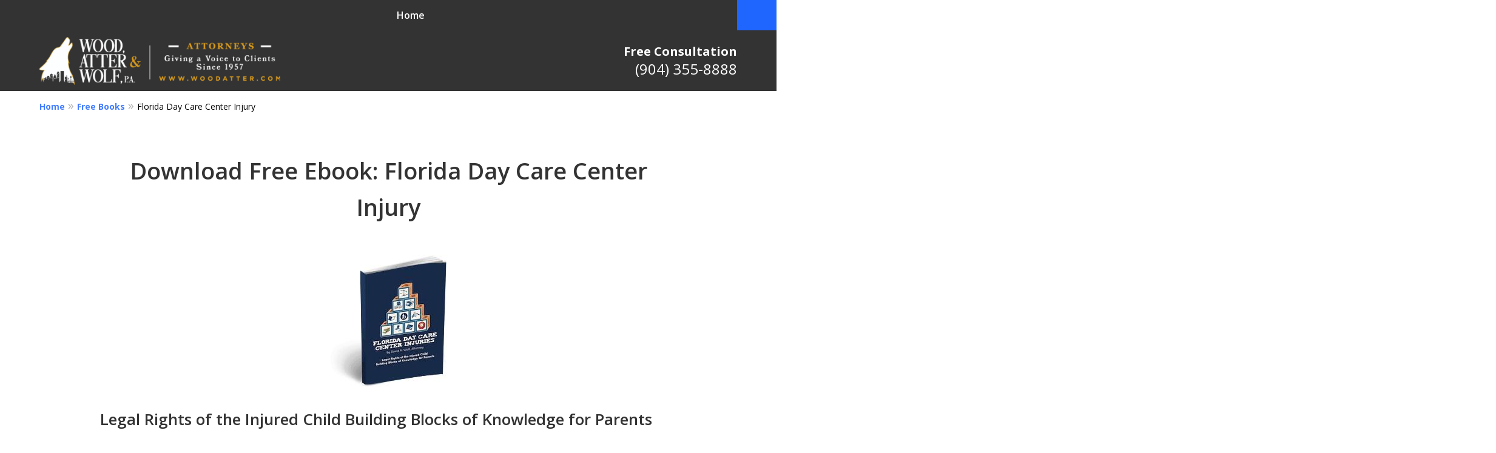

--- FILE ---
content_type: text/css
request_url: https://www.woodatter.com/styles/variables.css
body_size: 471
content:
:root{--main-font-family:Open Sans;--color-accent:#1F66FF;--color-primary:#333333;--color-secondary:#F8F8F8;--color-highlight:#417CFF;--color-light:#ffffff;--color-light-gray:#EBEFF3;--color-gray:#cecfcf;--color-medium-gray:#747474;--color-dark-gray:#333333;--color-gold:#faab00;--font-size-x-tiny:14px;--font-size-tiny:16px;--font-size-small:18px;--font-size-normal:20px;--font-size-large:22px;--font-size-x-large:24px;--font-size-x2-large:26px;--font-size-x3-large:30px;--font-size-x4-large:32px;--fw-button:400;--fw-headings:400;--header-background:#333333;--cta-label-color:#FFFFFF;--cta-phone-color:#FFFFFF;--topnav-color:#ffffff;--topnav-background:#333333;--topnav-border-color:#dbdbdb;--morebtn-background:#4D4D4D;--banner-bg-color:#000;--banner-text-color-lvl1:#ffffff;--banner-text-color:#ffffff;--banner-fz-lvl1:45;--banner-fz-lvl2:65;--attorney-card-bg:#f8f8f8;--attorney-card-heading-color:#20325a;--attorney-card-name-fz:38px;--attorney-card-name-color:#20325a;--attorney-card-text-color:#000000;--button-color:#1F66FF;--button-text-color:#ffffff;--button-ghost-text-color-hover:#ffffff;--button-border-radius:25px;--reviews-icon-color:#000000;--list-item-width:650px;--list-item-fz:20px;--contact-form-list-fz:24px;--form-padding:20px;--form-spacing:20px;--form-fields-border-radius:5px;--ordered-list-items-spacing:20px;--ordered-list-numbers-size:36px;--ordered-list-numbers-spacing:14px;--body-bg:#ffffff;--body-bottom-offset:115px;--container-bg:#ffffff;--locations-icon-color:#20325a;--color-search:#555555;--search-button-text-color:#ffffff;--sidebar-left-divider:#ffffff;--localities-expander-color:#417CFF;--general-border-radius:5px;--footer-fz:18px;--footer-color:#000000;--footer-background:#ffffff;--chat-color:#ffffff;--chat-bg:#06357a;--breadcrumbs-sep:'»'}

--- FILE ---
content_type: image/svg+xml
request_url: https://www.woodatter.com/static/2023/08/Experience.svg
body_size: 465
content:
<?xml version="1.0" encoding="utf-8"?>
<svg width="32" height="32" viewBox="0 0 32 32" fill="none" xmlns="http://www.w3.org/2000/svg">
<path d="M14.8169 15.1128H17.1549C18.0563 15.1128 18.7606 15.8452 18.7606 16.7184V17.4508C22.8732 17.31 27.3521 16.8029 31.9718 15.7043V9.36631C31.9718 8.12688 30.9577 7.11279 29.7183 7.11279H2.25352C1.01408 7.11279 0 8.12688 0 9.36631V15.7607C2.30986 16.2959 7.09859 17.2255 13.2113 17.479V16.7466C13.2113 15.8452 13.9437 15.1128 14.8169 15.1128Z" fill="#1F66FF"/>
<path d="M17.1549 16.3804H14.8169C14.6197 16.3804 14.4507 16.5494 14.4507 16.7466V17.5071V18.493V19.479C14.4507 19.6761 14.6197 19.8452 14.8169 19.8452H17.1549C17.3521 19.8452 17.5211 19.6761 17.5211 19.479V18.5212V17.5353V16.7466C17.5211 16.5494 17.3521 16.3804 17.1549 16.3804Z" fill="#1F66FF"/>
<path d="M17.1549 21.1129H14.8169C13.9155 21.1129 13.2113 20.3805 13.2113 19.5073V18.4932C7.1831 18.2115 2.4507 17.3101 0 16.7749V27.3101C0 28.5496 1.01408 29.5636 2.25352 29.5636H29.7465C30.9859 29.5636 32 28.5496 32 27.3101V16.7749C27.3803 17.8735 22.9014 18.3524 18.7887 18.4932V19.4791C18.7606 20.3805 18.0282 21.1129 17.1549 21.1129Z" fill="#1F66FF"/>
<path d="M21.5211 6.69014H19.7746V5.28169C19.7746 5.02817 19.4084 4.74648 18.9014 4.74648H13.0704C12.5634 4.74648 12.1972 5.02817 12.1972 5.28169V6.69014H10.4507V5.28169C10.4507 4.01408 11.6338 3 13.0704 3H18.8732C20.3098 3 21.4929 4.01408 21.4929 5.28169V6.69014H21.5211Z" fill="#1F66FF"/>
</svg>


--- FILE ---
content_type: image/svg+xml
request_url: https://www.woodatter.com/static/2023/08/No-Fee.svg
body_size: 1291
content:
<?xml version="1.0" encoding="utf-8"?>
<svg width="32" height="32" viewBox="0 0 32 32" fill="none" xmlns="http://www.w3.org/2000/svg">
<path d="M9.19643 16.4868C8.42605 15.7164 7.14609 15.7633 6.43821 16.6298C5.82287 17.3822 5.95388 18.5047 6.64253 19.1921L8.68565 21.2352C9.08826 21.6379 9.08826 22.2917 8.68565 22.6955C8.28303 23.0981 7.62923 23.0981 7.22542 22.6955L5.24119 20.7112C4.48404 19.9553 4.05138 18.9554 4.00811 17.8929L4.02373 13.0724C4.02373 11.8922 3.00819 10.95 1.80395 11.0713C0.757156 11.1759 0 12.135 0 13.1878V18.1465C0 19.2871 0.403815 20.3916 1.14054 21.2629L5.66063 26.6122C5.73634 26.7024 5.84932 26.7553 5.9671 26.7553L14.2309 26.7673C14.4532 26.7673 14.6335 26.587 14.6335 26.3647V23.9274C14.6335 22.6462 14.1251 21.4191 13.219 20.5129L9.19643 16.4868ZM30.196 11.0689C28.9918 10.9488 27.9763 11.891 27.9763 13.07L27.9919 17.8905C27.9486 18.953 27.516 19.9529 26.7588 20.7088L24.7746 22.6931C24.372 23.0957 23.7182 23.0957 23.3144 22.6931C22.9117 22.2905 22.9117 21.6367 23.3144 21.2328L25.3575 19.1897C26.0449 18.5023 26.1771 17.3798 25.5618 16.6274C24.8539 15.7609 23.5739 15.714 22.8036 16.4844L18.781 20.5069C17.8761 21.4119 17.3665 22.6402 17.3665 23.9213V26.3587C17.3665 26.581 17.5468 26.7613 17.7691 26.7613L26.0329 26.7493C26.1507 26.7493 26.2636 26.6964 26.3394 26.6062L30.8595 21.2569C31.5962 20.3855 32 19.2811 32 18.1405V13.1818C32.0012 12.1338 31.244 11.1747 30.196 11.0689Z" fill="#1F66FF"/>
<path d="M14.4473 28.9859H6.18347C5.96113 28.9859 5.78086 29.1661 5.78086 29.3885V30.9977C5.78086 31.2201 5.96113 31.4004 6.18347 31.4004H14.4473C14.6696 31.4004 14.8499 31.2201 14.8499 30.9977V29.3885C14.8487 29.1661 14.6696 28.9859 14.4473 28.9859ZM25.8178 28.9859H17.554C17.3317 28.9859 17.1514 29.1661 17.1514 29.3885V30.9977C17.1514 31.2201 17.3317 31.4004 17.554 31.4004H25.8178C26.0402 31.4004 26.2204 31.2201 26.2204 30.9977V29.3885C26.2204 29.1661 26.0402 28.9859 25.8178 28.9859ZM24.2915 9.04747C24.2915 4.60309 20.6884 1 16.244 1C11.7996 1 8.19654 4.60309 8.19654 9.04747C8.19654 13.4918 11.7996 17.0949 16.244 17.0949C20.6884 17.0949 24.2915 13.4918 24.2915 9.04747ZM15.732 7.62089L17.5913 8.57755C18.6465 9.12078 19.2065 10.2361 19.0178 11.4175C18.8652 12.3657 18.2547 13.1109 17.4086 13.4474V13.7851C17.4086 14.3403 16.9579 14.791 16.4027 14.791C15.8474 14.791 15.3967 14.3403 15.3967 13.7851V13.5159C14.499 13.2479 13.7394 12.5965 13.3488 11.6987C13.1277 11.1891 13.3608 10.5966 13.8704 10.3755C14.38 10.1544 14.9725 10.3875 15.1936 10.8971C15.4063 11.3862 15.9123 11.6819 16.4351 11.6338L16.5265 11.623C16.9158 11.5605 17.0096 11.236 17.0312 11.099C17.0504 10.98 17.0805 10.575 16.6707 10.3647L14.8126 9.40802C13.7466 8.85998 13.1793 7.69541 13.3993 6.5104C13.6 5.43716 14.3692 4.64636 15.3967 4.4108V4.12717C15.3967 3.57192 15.8474 3.12124 16.4027 3.12124C16.9579 3.12124 17.4086 3.57192 17.4086 4.12717V4.62472C18.1225 4.94801 18.7186 5.52249 19.0491 6.28445C19.2702 6.79403 19.0371 7.38654 18.5275 7.60767C18.0179 7.82881 17.4242 7.59566 17.2043 7.08608C16.9916 6.59694 16.488 6.30729 15.964 6.34936C15.5145 6.39623 15.4051 6.73634 15.3787 6.88176C15.3547 7.00074 15.315 7.40456 15.732 7.62089Z" fill="#1F66FF"/>
</svg>


--- FILE ---
content_type: image/svg+xml
request_url: https://www.woodatter.com/static/2023/08/Phone.svg
body_size: 794
content:
<?xml version="1.0" encoding="utf-8"?>
<svg width="32" height="32" viewBox="0 0 32 32" fill="none" xmlns="http://www.w3.org/2000/svg">
<g clip-path="url(#clip0_1328_2749)">
<path d="M30.3489 22.9364L26.2745 20.7398C25.2822 20.2057 24.5113 20.5912 23.6568 21.7677C21.7806 24.3482 20.8704 24.859 18.5685 23.5742C16.4198 22.3745 14.8826 20.9503 12.9538 19.0215C11.025 17.0926 9.6008 15.5539 8.40108 13.4068C7.11622 11.1049 7.62551 10.1946 10.2076 8.31844C11.3826 7.46394 11.7696 6.69302 11.2355 5.70073L9.03886 1.62634C8.14101 -0.105894 6.86853 -0.304039 4.98614 0.332198C2.3901 1.20993 -0.122323 4.95924 0.00461488 6.73946C0.377688 11.9393 2.97991 18.1855 8.39798 23.6021C13.8145 29.0201 20.0623 31.6224 25.2606 31.9954C27.0392 32.1224 30.7638 29.5852 31.6431 26.9891C32.2793 25.1067 32.0827 23.8327 30.3489 22.9364Z" fill="#1F66FF"/>
<path d="M18.1598 7.24576C17.3006 7.2535 16.6102 7.95476 16.618 8.81391C16.6257 9.66842 17.3208 10.3557 18.1722 10.3557C18.1877 10.3542 18.2016 10.3557 18.214 10.3557C19.1397 10.3557 20.0066 10.7133 20.6568 11.3635C21.3147 12.0214 21.6723 12.8991 21.6645 13.8357C21.6568 14.6948 22.3472 15.3961 23.2064 15.4038H23.2203C24.0732 15.4038 24.7683 14.7165 24.7745 13.862C24.79 12.0864 24.1073 10.4177 22.855 9.1653C21.6057 7.91295 19.9122 7.25505 18.1598 7.24576ZM27.4433 4.57852C24.9665 2.10168 21.6305 0.739424 18.1675 0.758C17.3084 0.761096 16.6149 1.45926 16.618 2.31841C16.6211 3.17601 17.3161 3.86798 18.1722 3.86798C18.1815 3.86643 18.2001 3.86798 18.214 3.86798C20.8704 3.86798 23.3658 4.90051 25.242 6.77826C27.1275 8.66375 28.1616 11.1731 28.1523 13.8434C28.1492 14.7026 28.8427 15.4007 29.7019 15.4038H29.7081C30.5641 15.4038 31.2607 14.7119 31.2623 13.8543C31.2762 10.348 29.9186 7.0538 27.4433 4.57852Z" fill="#1F66FF"/>
</g>
<defs>
<clipPath id="clip0_1328_2749">
<rect width="32" height="32" fill="white"/>
</clipPath>
</defs>
</svg>
